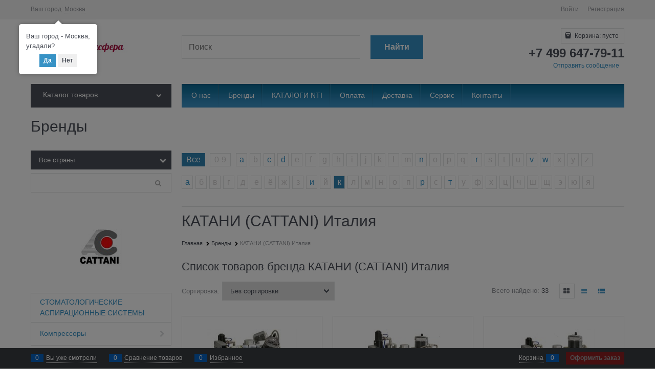

--- FILE ---
content_type: text/css
request_url: https://multisfera.net/combine/all.css?r=7531953A9F88D21653D32591E8B416BAC6CEFDDC
body_size: 79
content:
.product-categories-header-slim-extend{height:3.8125rem}